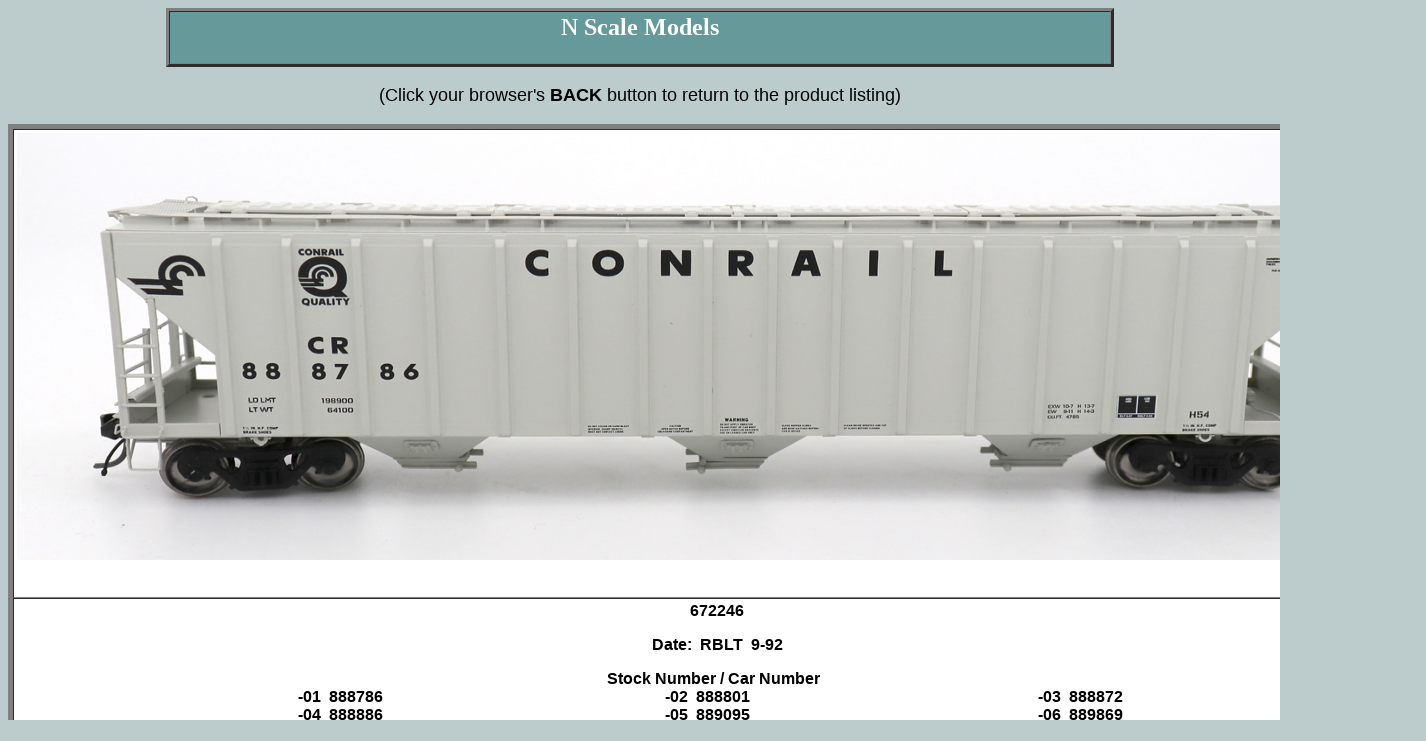

--- FILE ---
content_type: text/html
request_url: https://intermountain-railway.com/n/html/672246.htm
body_size: 661
content:
<HTML>
<HEAD>
<TITLE>N Scale Models - 672246</TITLE>
<META name="generator" content="Microsoft FrontPage 5.0">
<META http-equiv="Content-Type" content="text/html; charset=iso-8859-1">
</HEAD>
<BODY link="#FF0000" vlink="#52188C" bgcolor="#BCCBCB">
<CENTER>
<TABLE border="3" cellpadding="2" cellspacing="0" width="75%" bgcolor="#330066">
<TR>
<TD align="center" bgcolor="#669999"><H2><font color="#FFFFFF">N Scale Models</font></H2></TD>
</TR></TABLE>
<font face="Arial" size="4" color="black">
<p align="center">(Click your browser's <b>BACK</b><font color="red"><font color="black"> button to return to the product listing)</p></font>
<TABLE border="5" cellpadding="3" cellspacing="0" width="200" bgcolor="#FFFFFF">
<TR>
<TD><IMG src="../../ho/images/472246wl.jpg" border="0" alt="672246" width="1400" height="427"><p>
&nbsp;</TD>
</TR><TR>
<TD align="center" valign="top" bgcolor="#FFFFFF"><b>672246</b><p><b>Date:&nbsp; 
RBLT&nbsp; 9-92</b></p>
<table border="0" cellpadding="0" cellspacing="0" style="border-collapse: collapse" bordercolor="#111111" width="80%" id="AutoNumber1">
  <tr>
    <td width="33%" colspan="3" align="center"><b>Stock Number / Car Number</b></td>
    <td width="33%">&nbsp;</td>
    <td width="34%">&nbsp;</td>
  </tr>
  <tr>
    <font face="Arial" size="4">
    <td width="33%" align="center"><b>-01&nbsp; 888786</b></td>
    <td width="33%" align="center"><b>-02&nbsp; 888801</b></td>
    <td width="34%" align="center"><b>-03&nbsp; 888872</b></td>
  </tr>
  <tr>
    <font face="Arial" size="4">
    <td width="33%" align="center"><b>-04&nbsp; 888886</b></td>
    <td width="33%" align="center"><b>-05&nbsp; 889095</b></td>
    <td width="34%" align="center"><b>-06&nbsp; 889869</b></td>
  </tr>
    <font face="Arial" size="4">
    </table>
</TD>
</TR></TABLE>
</CENTER>
</BODY>
</HTML>